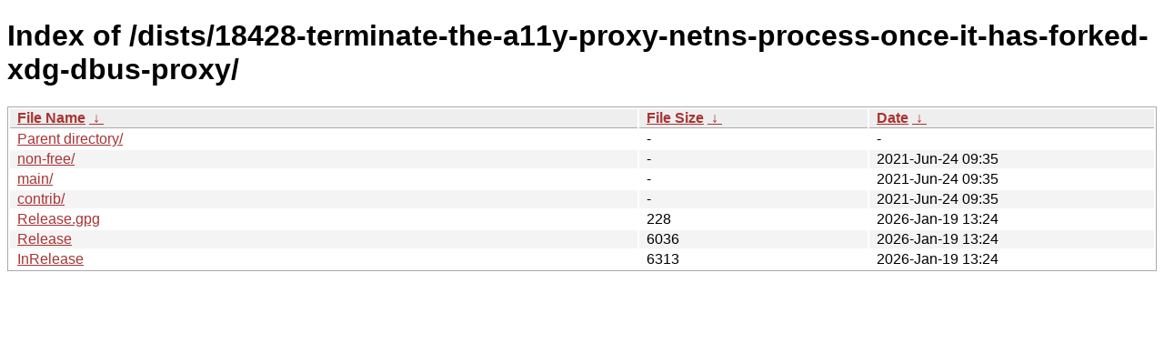

--- FILE ---
content_type: text/html
request_url: http://deb.tails.boum.org/dists/18428-terminate-the-a11y-proxy-netns-process-once-it-has-forked-xdg-dbus-proxy/?C=M&O=A
body_size: 2271
content:
<!DOCTYPE html><html><head><meta http-equiv="content-type" content="text/html; charset=utf-8"><meta name="viewport" content="width=device-width"><style type="text/css">body,html {background:#fff;font-family:"Bitstream Vera Sans","Lucida Grande","Lucida Sans Unicode",Lucidux,Verdana,Lucida,sans-serif;}tr:nth-child(even) {background:#f4f4f4;}th,td {padding:0.1em 0.5em;}th {text-align:left;font-weight:bold;background:#eee;border-bottom:1px solid #aaa;}#list {border:1px solid #aaa;width:100%;}a {color:#a33;}a:hover {color:#e33;}</style>

<title>Index of /dists/18428-terminate-the-a11y-proxy-netns-process-once-it-has-forked-xdg-dbus-proxy/</title>
</head><body><h1>Index of /dists/18428-terminate-the-a11y-proxy-netns-process-once-it-has-forked-xdg-dbus-proxy/</h1>
<table id="list"><thead><tr><th style="width:55%"><a href="?C=N&amp;O=A">File Name</a>&nbsp;<a href="?C=N&amp;O=D">&nbsp;&darr;&nbsp;</a></th><th style="width:20%"><a href="?C=S&amp;O=A">File Size</a>&nbsp;<a href="?C=S&amp;O=D">&nbsp;&darr;&nbsp;</a></th><th style="width:25%"><a href="?C=M&amp;O=A">Date</a>&nbsp;<a href="?C=M&amp;O=D">&nbsp;&darr;&nbsp;</a></th></tr></thead>
<tbody><tr><td class="link"><a href="../?C=M&amp;O=A">Parent directory/</a></td><td class="size">-</td><td class="date">-</td></tr>
<tr><td class="link"><a href="non-free/?C=M&amp;O=A" title="non-free">non-free/</a></td><td class="size">-</td><td class="date">2021-Jun-24 09:35</td></tr>
<tr><td class="link"><a href="main/?C=M&amp;O=A" title="main">main/</a></td><td class="size">-</td><td class="date">2021-Jun-24 09:35</td></tr>
<tr><td class="link"><a href="contrib/?C=M&amp;O=A" title="contrib">contrib/</a></td><td class="size">-</td><td class="date">2021-Jun-24 09:35</td></tr>
<tr><td class="link"><a href="Release.gpg" title="Release.gpg">Release.gpg</a></td><td class="size">                228</td><td class="date">2026-Jan-19 13:24</td></tr>
<tr><td class="link"><a href="Release" title="Release">Release</a></td><td class="size">               6036</td><td class="date">2026-Jan-19 13:24</td></tr>
<tr><td class="link"><a href="InRelease" title="InRelease">InRelease</a></td><td class="size">               6313</td><td class="date">2026-Jan-19 13:24</td></tr>
</tbody></table></body></html>